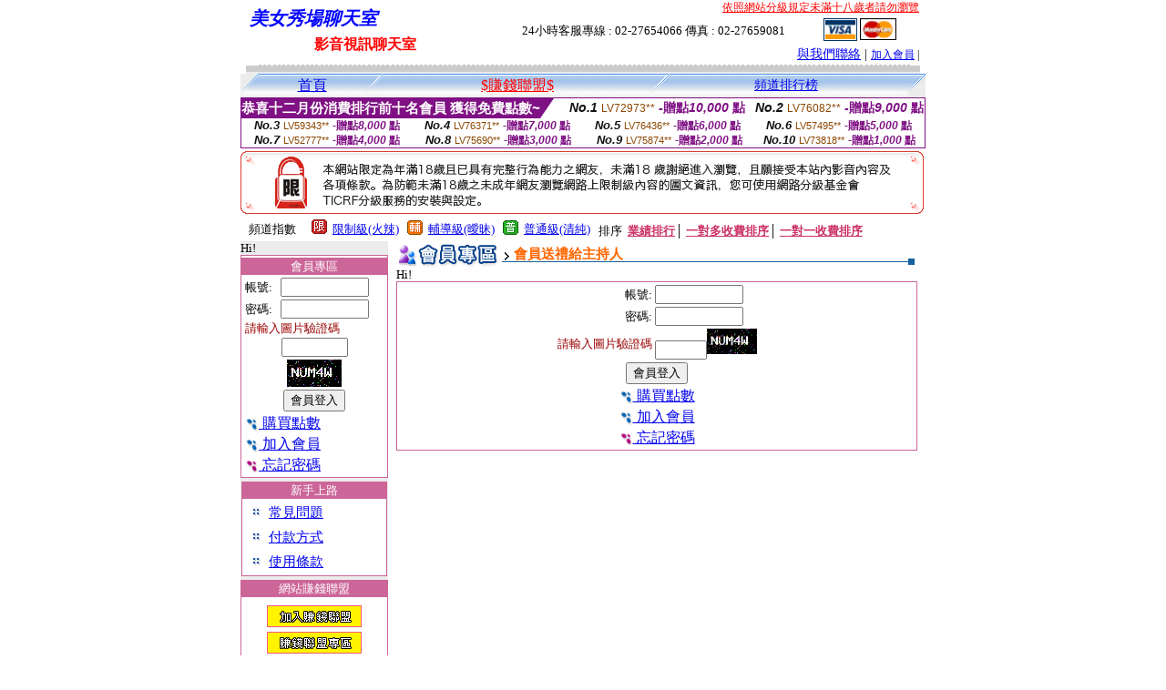

--- FILE ---
content_type: text/html; charset=big5
request_url: http://69268.room.oishow.com/index.phtml?PUT=gift_send&AID=115999&FID=69268
body_size: 5878
content:
<html><head><title>美女秀場聊天室 </title><meta http-equiv="PICS-Label" content='(PICS-1.1 "http://www.ticrf.org.tw/chinese/html/06-rating-v11.htm" l gen true for "http://69268.room.oishow.com" r (s 3 l 3 v 3 o 0))'><meta http-equiv="Content-Language" content="zh-tw"><meta http-equiv="Content-Type" content="text/html; charset=big5">
<meta name="Keywords" content="免費視訊,聊天室,視訊美女聊天室,視訊辣妹,成人直播,線上交友,美女視頻">
<meta name="description" content="視訊聊天,聊天室,免費視訊,視訊美女聊天室,視訊辣妹,美女直播,美女主播">

<style type="text/css">
<!--
.body {
	font-size: 12px;
	line-height: 20px;
	color: #000000;
	text-decoration: none;
}
.large01 {
	font-size: 15px;
	color: #000000;
	text-decoration: none;
	font-weight: normal;

}
.line {
	font-size: 12px;
	line-height: 5px;
	color: #666666;
}
.large02 {
	font-size: 25px;
	color: #003366;
	text-decoration: none;
	font-weight: bold;
}
.large03 {
	font-size: 17px;
	color: #000000;
	text-decoration: none;
}
.link_menu {
	font-size: 15px;
	line-height: 24px;
	text-decoration: underline;
}

.link_menu_m {
	font-size: 13px;
	line-height: 22px;
	text-decoration: underline;
}

.link_menu_s {
	font-size: 11px;
	line-height: 20px;
	text-decoration: underline;
}
.large04 {
	font-size: 12px;
	color: #0000CC;
	text-decoration: underline;
}
.large05 {
	font-size: 11px;
	line-height: 15px;
	color: #000000;
	text-decoration: none;
}
.large06 {
	font-size: 16px;
	font-weight: bold;
	color: #FFFFFF;
	text-decoration: none;
}
a.body:hover {
	font-size: 12px;
	line-height: 20px;
	color: #990000;
	text-decoration: none;
}
a.body:link {
	font-size: 12px;
	line-height: 20px;
	color: #000000;
	text-decoration: underline;
}
a.large01:hover {
	font-size: 15px;
	line-height: 20px;
	color: #990000;
	text-decoration: none;
}
a.large01:link {
	font-size: 15px;
	line-height: 20px;
	color: #000000;
	text-decoration: underline;
}
td{
	font-size: 13px;
	line-height: 15px;
}
.SSS {font-size: 2px;line-height: 4px;}
.SS {font-size: 10px;line-height: 14px;}
.S {font-size: 12px;line-height: 16px;}
.M {font-size: 14px;line-height: 18px;}
.L {font-size: 16px;line-height: 20px;}
.LL {font-size: 18px;line-height: 22px;}
.LLL {font-size: 20px;line-height: 24px;}
-->
</style>
<script language="JavaScript" type="text/JavaScript">
function MM_swapImgRestore() { //v3.0
  var i,x,a=document.MM_sr; for(i=0;a&&i<a.length&&(x=a[i])&&x.oSrc;i++) x.src=x.oSrc;
}

function MM_preloadImages() { //v3.0
  var d=document; if(d.images){ if(!d.MM_p) d.MM_p=new Array();
    var i,j=d.MM_p.length,a=MM_preloadImages.arguments; for(i=0; i<a.length; i++)
    if (a[i].indexOf("#")!=0){ d.MM_p[j]=new Image; d.MM_p[j++].src=a[i];}}
}

function MM_findObj(n, d) { //v4.01
  var p,i,x;  if(!d) d=document; if((p=n.indexOf("?"))>0&&parent.frames.length) {
    d=parent.frames[n.substring(p+1)].document; n=n.substring(0,p);}
  if(!(x=d[n])&&d.all) x=d.all[n]; for (i=0;!x&&i<d.forms.length;i++) x=d.forms[i][n];
  for(i=0;!x&&d.layers&&i<d.layers.length;i++) x=MM_findObj(n,d.layers[i].document);
  if(!x && d.getElementById) x=d.getElementById(n); return x;
}

function MM_swapImage() { //v3.0
  var i,j=0,x,a=MM_swapImage.arguments; document.MM_sr=new Array; for(i=0;i<(a.length-2);i+=3)
   if ((x=MM_findObj(a[i]))!=null){document.MM_sr[j++]=x; if(!x.oSrc) x.oSrc=x.src; x.src=a[i+2];}
}


function aa() {
   if (window.event.ctrlKey)
       {
     window.event.returnValue = false;
         return false;
       }
 }
 function bb() {
   window.event.returnValue = false;
 }
function MM_openBrWindow(theURL,winName,features) { //v2.0
 window.open(theURL,winName,features);
}
</script>
<body leftmargin='0' topmargin='0' marginwidth='0' marginheight='0'>
<center>
<table width='738' border='0' cellspacing='0' cellpadding='0'><tr><td colspan='2'><table width='100%' border='0' cellspacing='0' cellpadding='0'><tr> <td width='260' height='60'><TABLE WIDTH=260 HEIGHT=60><TR><TD WIDTH='260'><B><I><FONT CLASS='LLL' COLOR=BLUE>美女秀場聊天室  </FONT></I></B></TD></TR><TR><TD ALIGN='CENTER' WIDTH='260'><B><FONT COLOR=RED CLASS='L'>影音視訊聊天室</FONT></B></TD></TR></TABLE></td><td width='72%' valign='bottom'><table width='100%' border='0' cellpadding='0' cellspacing='0'><tr><td align=RIGHT VALIGN='TOP' CLASS='S'><A href='http://www.ticrf.org.tw/' target='_blank'><FONT COLOR=RED>依照網站分級規定未滿十八歲者請勿瀏覽</FONT></A><TABLE WIDTH=100% CLASS=S><TR><TD ALIGN=CENTER>24小時客服專線 : 02-27654066 傳真 : 02-27659081</TD><TD><a href='/PAY1/?UID=&FID=69268' TARGET='_blank'> <img src='images/visa.gif' width='37' height='25' border=0></A> <a href='/PAY1/?UID=&FID=69268' TARGET='_blank'><img src='images/mastercard.gif' width='40' height='26' border=0></A></TD></TR></TABLE></td></tr><tr><td><div align='right' class='body'><FONT CLASS=M><A href=./index.phtml?PUT=mailbox&FID=69268>與我們聯絡</A> | <FONT CLASS=S><A href=./index.phtml?PUT=up_reg&FID=69268 target=_top>加入會員</A> | </td></tr></table></td></tr></table></td></tr></table><table width='738' border='0' cellspacing='0' cellpadding='0'><tr><td colspan='2'><div class='body'><img src='images/host_line_02.gif' width='740' height='3'></div></td></tr><tr><td colspan='2'><div align='center'></div></td></tr><tr><td colspan='2'><img src='images/index_04.gif' width='740' height='9'></td></tr></table><table width='740' border='0' cellspacing='0' cellpadding='0'><TR><TD COLSPAN=2><table width='100%' border='0' cellpadding='0' cellspacing='0' background='images/botton_02.gif' height=26>
<tr>
<td width='21'><div align='left'><img src='images/botton_01.gif' width='21' height='26'></div></td>
<td><div align='center'><a href='./index.phtml?FID=69268' class='L'>首頁</a></div></td>


<td width='23'><img src='images/botton_03.gif' width='21' height='26'></td>
<td class='large01'>
<div align='center'>
<a href='./index.phtml?PUT=aweb_logon&FID=69268' class='L'><FONT COLOR='RED'>$賺錢聯盟$</FONT></A>
<!--a href='?PUT=a_show&TYPE=TEL&FID=69268' class='L'>電話聊天-->
</div></td>


<!--td width='23'><img src='images/botton_03.gif' width='21' height='26'></td>
<td class='large01' align='center'>
</td-->


<!--td width='23'><img src='images/botton_03.gif' width='23' height='26'></td>
<td ALIGN=CENTER class='L'>
<a href='./index.phtml?PUT=avshow&FID=69268'>
視訊聊天室
</A>
</td-->
<td width='23'><img src='images/botton_03.gif' width='23' height='26'></td><td ALIGN=CENTER class='M'><a href='./index.phtml?PUT=A_SORT&FID=69268&T=M'>頻道排行榜</A></td><!--td width='23'><img src='images/botton_03.gif' width='23' height='26'></td>
<td ALIGN=CENTER class='L'>
<a href='./index.phtml?PUT=a_logon&s=1&FID=69268'>主持人專區
</A>
</td-->
<td width='26'><div align='right'><img src='images/botton_04.gif' width='26' height='26'></div></td>
</tr>
</table>

<table border='0' cellspacing='0' cellpadding='0' ALIGN='CENTER' bgcolor='#FFFFFF' width='750'><tr><td><div style="margin:0 auto;width: 750px;border:1px solid #7f1184; font-family:Helvetica, Arial, 微軟正黑體 ,sans-serif;font-size: 12px; background-color: #ffffff">
 <table border="0" cellpadding="0" cellspacing="0" width="100%">
        <tr>
          <td align="left" valign="top">
            <table border="0" cellpadding="0" cellspacing="0" height="22">
              <tr>
                <td bgcolor="#7f1184"><b style="color:#FFFFFF;font-size:15px"> 恭喜十二月份消費排行前十名會員 獲得免費點數~</b></td>
                <td width="15">
                  <div style="border-style: solid;border-width: 22px 15px 0 0;border-color: #7e1184 transparent transparent transparent;"></div>
                </td>
              </tr>
            </table>
          </td>
          <td align="left">
            <b style="color:#111111;font-size:14px"><em>No.1</em></b>&nbsp;<span style="color:#8c4600;font-size:12px">LV72973**</span>
            <b style="color:#7f1184;font-size:14px"> -贈點<em>10,000</em> 點</b>
          </td>
          <td align="center" width="25%">
            <b style="color:#111111;font-size:14px"><em>No.2</em></b>&nbsp;<span style="color:#8c4600;font-size:12px">LV76082**</span>
            <b style="color:#7f1184;font-size:14px"> -贈點<em>9,000</em> 點</b>
          </td>
        </tr>
      </table>
      <table border="0" cellpadding="0" cellspacing="0" width="100%">
        <tr>
          <td align="center" width="25%">
            <b style="color:#111111;font-size:13px"><em>No.3</em></b>&nbsp;<span style="color:#8c4600;font-size:11px">LV59343**</span>
            <b style="color:#7f1184;font-size:12px"> -贈點<em>8,000</em> 點</b>
          </td>
          <td align="center" width="25%">
            <b style="color:#111111;font-size:13px"><em>No.4</em></b>&nbsp;<span style="color:#8c4600;font-size:11px">LV76371**</span>
            <b style="color:#7f1184;font-size:12px"> -贈點<em>7,000</em> 點</b>
          </td>
          <td align="center" width="25%">
            <b style="color:#111111;font-size:13px"><em>No.5</em></b>&nbsp;<span style="color:#8c4600;font-size:11px">LV76436**</span>
            <b style="color:#7f1184;font-size:12px"> -贈點<em>6,000</em> 點</b>
          </td>
          <td align="center">
            <b style="color:#111111;font-size:13px"><em>No.6</em></b>&nbsp;<span style="color:#8c4600;font-size:11px">LV57495**</span>
            <b style="color:#7f1184;font-size:12px"> -贈點<em>5,000</em> 點</b>
          </td>
        </tr>
      </table>
      <table border="0" cellpadding="0" cellspacing="0" width="100%">
        <tr>
          <td align="center" width="25%">
            <b style="color:#111111;font-size:13px"><em>No.7</em></b>&nbsp;<span style="color:#8c4600;font-size:11px">LV52777**</span>
            <b style="color:#7f1184;font-size:12px"> -贈點<em>4,000</em> 點</b>
          </td>
          <td align="center" width="25%">
            <b style="color:#111111;font-size:13px"><em>No.8</em></b>&nbsp;<span style="color:#8c4600;font-size:11px">LV75690**</span>
            <b style="color:#7f1184;font-size:12px"> -贈點<em>3,000</em> 點</b>
          </td>
          <td align="center" width="25%">
            <b style="color:#111111;font-size:13px"><em>No.9</em></b>&nbsp;<span style="color:#8c4600;font-size:11px">LV75874**</span>
            <b style="color:#7f1184;font-size:12px"> -贈點<em>2,000</em> 點</b>
          </td>
          <td align="center" width="25%">
            <b style="color:#111111;font-size:13px"><em>No.10</em></b>&nbsp;<span style="color:#8c4600;font-size:11px">LV73818**</span>
            <b style="color:#7f1184;font-size:12px"> -贈點<em>1,000</em> 點</b>
          </td>
        </tr>
      </table>
    </div>
</td></tr></table><IMG SRC='images/18r.png' width='750' HEIGHT='75'><table border='0' cellpadding='0' cellspacing='3' CLASS='M'><tr><td>&nbsp;&nbsp;頻道指數&nbsp;&nbsp;</TD><TD CLASS='M'>&nbsp;&nbsp;<A HREF='./index.phtml?PUT=A_SORT&SORT=R41&FID=69268'><img src='/images/slevel1.gif' width='17' height='16' BORDER='0' TITLE='節目等級為限制級適合年齡滿21歲之成人進入'></A></TD><TD>&nbsp;<A HREF='./index.phtml?PUT=A_SORT&SORT=R41&FID=69268'>限制級(火辣)</A></TD><TD>&nbsp;&nbsp;<A HREF='./index.phtml?PUT=A_SORT&SORT=R42&FID=69268'><img src='/images/slevel2.gif' width='17' height='16' BORDER='0' TITLE='節目等級為輔導級適合年齡滿18歲之成人進入'></A></TD><TD>&nbsp;<A HREF='./index.phtml?PUT=A_SORT&SORT=R42&FID=69268'>輔導級(曖昧)</A></TD><TD>&nbsp;&nbsp;<A HREF='./index.phtml?PUT=A_SORT&SORT=R40&FID=69268'><img src='/images/slevel0.gif' width='17' height='16' BORDER='0' TITLE='節目等級為普通級適合所有年齡層進入'></A></TD><TD>&nbsp;<A HREF='./index.phtml?PUT=A_SORT&SORT=R40&FID=69268'>普通級(清純)</A></TD><TD><table width='100%' height='20' border='0' cellpadding='0' cellspacing='0' CLASS='S'><tr><td valign='bottom'>&nbsp;&nbsp;排序&nbsp;&nbsp;<strong><a href='./index.phtml?PUT=A_SORT&SORT=N&ON=&FID=69268'><font color='#CC3366'>業績排行</font></a></strong>│ <strong><a href='./index.phtml?PUT=A_SORT&SORT=R6&FID=69268'><font color='#CC3366'>一對多收費排序</font></a></strong>│ <strong><a href='./index.phtml?PUT=A_SORT&SORT=R7&FID=69268'><font color='#CC3366'>一對一收費排序</font></a></strong></font></div></td></tr></table></td></tr></table></TD></TR><tr><td width='160' valign='top' bgcolor='ECECEC'>Hi!<CENTER><TABLE WIDTH=100% BGCOLOR='FFFFFF' border='1' cellpadding='1' cellspacing='0' style='border-collapse: collapse' bordercolor='#CC6699'><!--table width='100%' border='0' cellspacing='0' cellpadding='0'-->
<SCRIPT language='JavaScript'>
function check_uid_logon(FORMNAME){
  var error;
  if (FORMNAME.USERID.value==''){
    alert('請填寫正確帳號!!');
    FORMNAME.USERID.focus();
    return false;
  }
  if (FORMNAME.USER_PASSWORD.value==''){
    alert('請填寫正確密碼!!');
    FORMNAME.USER_PASSWORD.focus();
    return false;
  }
  if (FORMNAME.CHIMG.value==''){
    alert('請填寫正確[圖片驗證]圖片上為5碼字!!');
    FORMNAME.CHIMG.focus();
    return false;
  }

  if (FORMNAME.CHIMG.value.length!=5){
    alert('您輸入的圖片驗證共'+FORMNAME.CHIMG.value.length+'碼~圖片上為5碼字!!');
    FORMNAME.CHIMG.focus();
    return false;
  }

  return true;
}
</SCRIPT>
<TR BGCOLOR='EEEEFF' CLASS='M'><TD BGCOLOR='FFFFFF'><FONT CLASS=M><TR BGCOLOR='EEEEFF' CLASS='M'><TD ALIGN='CENTER' BGCOLOR='CC6699'><FONT COLOR=FFFFFF>會員專區</FONT></TD></TR><form method='POST' action='./index.phtml?MID=' NAME=FORM_LOGON onSubmit='return check_uid_logon(FORM_LOGON);'><input type='hidden' name='MID' value=''><input type='hidden' name='PUT' value='up_logon'><TR><TD BGCOLOR=FFFFFF ALIGN=CENTER><table width='99%' border='0' align='center' cellpadding='1' cellspacing='1' class='body'><tr><td>帳號:</TD><TD><input name='USERID' type='text' size='10' VALUE=''></td></tr><tr><td>密碼:</TD><TD><input name='USER_PASSWORD' type='PASSWORD' size='10' VALUE=''></td></tr><tr><td COLSPAN='2'><font color='#990000'>請輸入圖片驗證碼</font></TD></TR><TR><TD COLSPAN='2' ALIGN='CENTER'><INPUT name='CHIMG' type='TEXT' size='7' maxlength='6'></TD></TR><TR><TD COLSPAN='2' ALIGN='CENTER'><IMG SRC='chk.phtml?FID=69268' border='0'></font></td></tr><tr><td width='100%' ALIGN=CENTER COLSPAN='2'><input type='submit' name='Submit' value='會員登入'></td></tr><tr><td width='100%' COLSPAN='2'><FONT CLASS=L><a href='/PAY1/?UID=&FID=69268' TARGET='_blank'><img src='/images/icon_01.gif' width='15' height='15' align='absmiddle' BORDER=0> 購買點數</A></td></tr><tr><td width='100%' COLSPAN='2'><FONT CLASS=L><A href='./index.phtml?PUT=up_reg&FID=69268'><img src='/images/icon_01.gif' width='15' height='15' align='absmiddle' border=0> 加入會員</A></td></tr><tr><td COLSPAN='2'><A href='./index.phtml?PUT=up_password&FID=69268'><FONT CLASS=L><img src='/images/icon_02.gif' width='15' height='14' align='absmiddle' border=0> 忘記密碼</A></td></tr></FORM></table>
</td></tr></TABLE>



<FONT CLASS='SSS'><BR></FONT><TABLE WIDTH=99% BGCOLOR='FFFFFF' border='1' cellpadding='1' cellspacing='0' style='border-collapse: collapse' bordercolor='#CC6699' ALIGN=CENTER><TR BGCOLOR='EEEEFF' CLASS='M'><TD ALIGN='CENTER' BGCOLOR='CC6699'><FONT COLOR=FFFFFF>
新手上路
</FONT>
</td></tr><TR><TD>



<table width='90%' border='0' align='center' cellpadding='1' cellspacing='1' class='body'>
<tr><td><img src='/images/icon_04.gif' width='9' height='9'></td>
<td>
<span class='link_menu'><A href=./?PUT=faq&FID=69268>常見問題</td></tr><tr><td><img src='/images/icon_04.gif' width='9' height='9'></td><td><span class='link_menu'><A href=./?PUT=pay_doc1&FID=69268>付款方式 <br></td></td></tr><tr><td><img src='/images/icon_04.gif' width='9' height='9'></td><td><span class='link_menu'><A href=./?PUT=avshow_doc3&FID=69268>使用條款 <br></td>
<td>&nbsp;</td>
<td>&nbsp;</td></tr></table>

</td></tr></table>


<FONT CLASS='SSS'><BR></FONT><CENTER><TABLE WIDTH=100% BGCOLOR='FFFFFF' border='1' cellpadding='1' cellspacing='0' style='border-collapse: collapse' bordercolor='#CC6699'><TR BGCOLOR='EEEEFF' CLASS='M'><TD ALIGN='CENTER' BGCOLOR='CC6699'><FONT COLOR=FFFFFF>網站賺錢聯盟</FONT></TD></TR><TR><TD BGCOLOR=FFFFFF ALIGN=CENTER><FONT CLASS='SSS'><BR><BR></FONT><A href='./?PUT=aweb_reg&FID=69268'><IMG SRC='/images/icon-1-reg.gif' BORDER=0 TITLE=''></A><FONT CLASS='SSS'><BR><BR></FONT><CENTER><FONT class='L'><A href='./?PUT=aweb_logon&FID=69268'><IMG SRC='/images/icon-1-logon.gif' BORDER=0 TITLE=''></A></FONT><FONT CLASS='SSS'><BR><BR></FONT><FONT CLASS='SSS'><BR><BR></FONT><FONT CLASS=L><A href='./?PUT=aweb_password&FID=69268'>查詢聯盟密碼</A></FONT><FONT CLASS='SSS'><BR><BR></FONT></TD></TR></TABLE><FONT CLASS='SSS'><BR></FONT><FONT CLASS='SSS'><BR></FONT><CENTER><TABLE WIDTH=99% BGCOLOR='FFFFFF' border='1' cellpadding='1' cellspacing='0' style='border-collapse: collapse' bordercolor='#CC6699' ALIGN=CENTER><TR BGCOLOR='EEEEFF' CLASS='S'><TD ALIGN='CENTER' BGCOLOR='CC6699' CLASS=S><FONT COLOR=FFFFFF>網站公告</FONT>
</TD></TR><TR><TD BGCOLOR=FFFFFF CLASS=S>


<LI>
若有主持人提供別站網址拉您到別網站
，
請將聊天記錄提供我們
，經查屬實網站會免費贈送5,000點。
( 2006/01/16 )
<BR>
<BR>
<LI>
若有主持人要求會員直接匯錢給她，請勿匯錢
，請會員記錄聊天內容或留下主持人銀行帳號，
通知本網站，經查證屬實，本網站將免費贈送2,000點。
( 2006/01/16 )
<BR>
<BR>

<!--FONT COLOR='RED'>近日本網站發現有部份會員使用偽卡或他人信用卡
，信用卡持卡人如果否認此筆交易
，本公司將會員帳號資料及上網記錄(電話、姓名、身份證號、地址、上網IP及時間)交由警政署刑事局偵九隊偵辦
，由於線上信用卡交易及聊天室使用均有記錄使用者IP及上網時間
，請網友勿以身試法!!
<LI>
並於近日公佈否認交易的會員資料及上網記錄，
以免有其他網友受騙!!
</FONT>
<HR SIZE=1 WIDTH='100%' COLOR='999999'-->

<!--FONT COLOR='GREEN'>由於近日發現有不肖主持人利用贈點欺騙網友<BR>本公司為保障網友權利決定停止線上送禮功能!!</FONT>
！( 2005/06/24 )
<BR>
<HR SIZE=1 WIDTH='100%' COLOR='999999'-->
<LI>
最近發現有部分主持人上傳不雅的照片，
如發現有不雅、猥褻、不實的圖片或文字一律刪除，
嚴重者本網站將停止主持人帳號，
請主持人自律遵守<!-- <A href='/utchat/?PUT=a_reg&s=1&FID=69268'> -->視訊聊天室使用條款</A>
！
</TD></TR></TABLE>



<!--img src='/img/lock.gif' width='33' height='54' hspace='15' vspace='8'-->


<BR><CENTER>

</td><td width='580' bgcolor='FFFFFF' VALIGN=TOP><table width="97%" border="0" cellpadding="0" cellspacing="0" height="100%" ALIGN=CENTER VALIGN=TOP>
<tr height="100%"><td valign="top" bgcolor="#FFFFFF" height="100%">
<table width='100%' border='0' cellpadding='0' cellspacing='0'><tr><td><table width='100%' border='0' cellpadding='0' cellspacing='0' background='images-utchat/host_02.gif'><tr><td width='15%'><img src='images-utchat/06-2.gif' width='116' height='29'></td><td width='82%' class='body'><img src='images-utchat/icon_07.gif' width='10' height='11' align='absmiddle'> <span class='large01'><font color='#FF6600'><B>會員送禮給主持人</B></font></span> </td><td width='3%'><img src='images-utchat/host_03.gif' width='18' height='29'></td></tr></table></td></tr></table><SCRIPT>alert('請輸入正確帳號密碼~~');;</SCRIPT>Hi!<CENTER><TABLE WIDTH=100% BGCOLOR='FFFFFF' border='1' cellpadding='1' cellspacing='0' style='border-collapse: collapse' bordercolor='#CC6699'><SCRIPT language='JavaScript'>
function check_uid_logon(FORMNAME){
  var error;
  if (FORMNAME.USERID.value==''){
    alert('請填寫正確帳號!!');
    FORMNAME.USERID.focus();
    return false;
  }
  if (FORMNAME.USER_PASSWORD.value==''){
    alert('請填寫正確密碼!!');
    FORMNAME.USER_PASSWORD.focus();
    return false;
  }
  if (FORMNAME.CHIMG.value==''){
    alert('請填寫正確[圖片驗證]圖片上為5碼數字!!');
    FORMNAME.CHIMG.focus();
    return false;
  }

  if (FORMNAME.CHIMG.value.length!=5){
    alert('您輸入的圖片驗證共'+FORMNAME.CHIMG.value.length+'碼~圖片上為5碼數字!!');
    FORMNAME.CHIMG.focus();
    return false;
  }

  return true;
}
</SCRIPT>
<form method='POST' action='./index.phtml?FID=69268' NAME='FORM_LOGON1' ID='FORM_LOGON1' onSubmit='return check_uid_logon(FORM_LOGON1);'><input type='hidden' name='FID' value='69268'><input type='hidden' name='PUT' value='up_logon'><TR><TD BGCOLOR=FFFFFF ALIGN=CENTER><table width='250' border='0' align='center' cellpadding='1' cellspacing='1' class='body'><tr><td ALIGN='RIGHT'>帳號:</TD><TD><input name='USERID' type='text' size='10' VALUE=''></td></tr><tr><td ALIGN='RIGHT'>密碼:</TD><TD><input name='USER_PASSWORD' type='PASSWORD' size='10' VALUE=''></td></tr><tr><td ALIGN='RIGHT'><font color='#990000'>請輸入圖片驗證碼</font></TD><TD><INPUT name='CHIMG' type='TEXT' size='5' maxlength='6'><IMG SRC='chk.phtml?FID=69268' border='0' WIDTH='55'></font></td></tr><tr><td width='100%' ALIGN=CENTER COLSPAN='2'><input type='submit' name='Submit' value='會員登入'></td></tr><tr><td width='100%' COLSPAN='2' ALIGN=CENTER><FONT CLASS=L><A href='./?PUT=up_pay&FID=69268'><img src='/images/icon_01.gif' width='15' height='15' align='absmiddle' BORDER=0> 購買點數</A></td></tr><tr><td width='100%' COLSPAN='2' ALIGN=CENTER><FONT CLASS=L><A href='./?PUT=up_reg&FID=69268'><img src='/images/icon_01.gif' width='15' height='15' align='absmiddle' border=0> 加入會員</A></td></tr><tr><td COLSPAN='2' ALIGN=CENTER><A href='./?PUT=up_password&FID=69268'><FONT CLASS=L><img src='/images/icon_02.gif' width='15' height='14' align='absmiddle' border=0> 忘記密碼</A></td></tr></FORM></table>
</td></tr></TABLE>
</td></tr></table>
</td></tr><tr><td colspan='2'><img src='images/index_18.gif' width='740' height='16'></td></tr></table><FONT CLASS='SSS'><BR></FONT><FONT CLASS=M><A href=/utchat/?PUT=mailbox&FID=69268>與我們聯絡</A> | <FONT CLASS=S><A href=/utchat/?PUT=up_reg&FID=69268>加入會員</A> | <a href='/utchat/?PUT=aweb_reg&FID=69268' class='L' target=_black><FONT COLOR='RED'>$賺錢聯盟$</FONT></A></div><FONT CLASS='SSS'><BR></FONT><FONT CLASS='SSS'><BR></FONT><table width='738' border='0' cellspacing='0' cellpadding='0'><tr><td colspan='2' class='body'><div align='center'>版權所有　<B><FONT COLOR='BLUE'>美女秀場聊天室 </FONT><FONT COLOR='RED'>影音視訊聊天室</FONT></B>　　24HR 客服專線 <font color='#990000'>TEL:02-27654066 　FAX:02-27659081</font> </div></td></tr></table></body></html><FONT CLASS='SSS'><BR></FONT><a href=http://69268.web.ioshow.com target=_blank>超激情辣妹免費視訊視頻聊天室</a>, <a href=http://69268.mz42.com target=_blank>視頻聊天室</a>, <a href=http://69268.love.ioshow.com target=_blank>聊天室</a>, <a href=http://69268.i545.com target=_blank>視訊</a>, <a href=http://69268.room.oishow.com target=_blank>視訊聊天</a>, <a href=http://69268.i329.com target=_blank>視訊聊天室</a>, <a href=http://69268.i548.com target=_blank>聊天室</a>, <a href=http://69268.iz45.com target=_blank>173</a>, <a href=http://69268.i390.com target=_blank>173免費視訊</a>, <a href=http://69268.i577.com target=_blank>視訊美女聊天室</a>, <a href=http://69268.live.ioshow.com target=_blank>視訊辣妹</a>, <a href=http://69268.258tt.com target=_blank>交友聊天室</a>, <a href=http://69268.258ss.com target=_blank>美女秀場</a>, <a href=http://69268.258pp.com target=_blank>美女直播</a>, <a href=http://69268.mz47.com target=_blank>美女視頻</a>, <a href=http://69268.iz45.com target=_blank>美女主播</a>, <a href=http://69268.live173.com target=_blank>LIVE173影音視訊聊天室</a>, <a href=http://69268.i375.com target=_blank>momo520</a>, <a href=http://69268.ud96.com target=_blank>金瓶梅視訊聊天室</a>, <a href=http://69268.hn74.com target=_blank>MeMe104</a>, <a href=http://69268.i322.com target=_blank>UThome聊天室</a>, <a href=http://69268.i549.com target=_blank>UT視訊聊天</a>, <a href=http://69268.gu74.com target=_blank>成人裸聊</a>, <a href=http://69268.i590.com target=_blank>性感表演</a>, <a href=http://69268.i349.com target=_blank>夜色直播APP</a>  <FONT CLASS='SSS'><BR></FONT><script language='JavaScript'>
//window.open('http://new.utchat.com.tw/06/','UTAD_2','menubar=no,toolbar=no,location=no,directories=no,status=no,resizable=0,scrollbars=yes,width=370,height=280');
</script>
